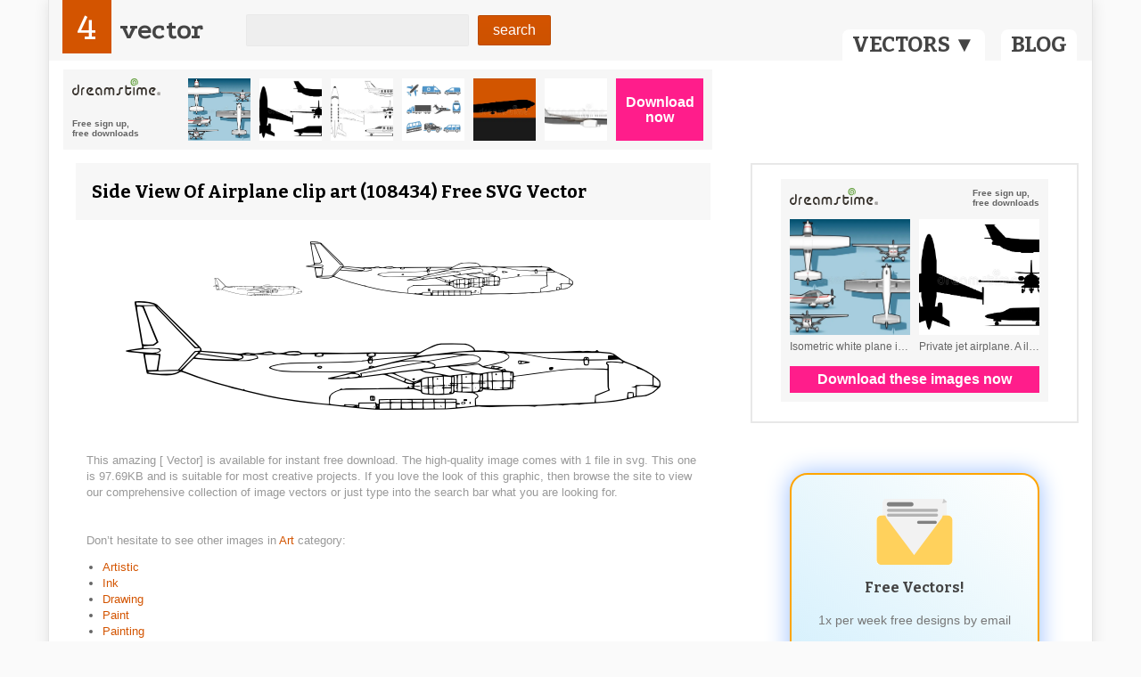

--- FILE ---
content_type: text/html; charset=UTF-8
request_url: https://dynb.dreamstime.com/?size=h728x90&background=light&search=side%20view%20airplane%20clip&type=context&username=onminiclip
body_size: 867
content:
<style>
* { -webkit-box-sizing: border-box; -moz-box-sizing: border-box; box-sizing: border-box; margin: 0; }
.banner { font-family: sans-serif; overflow: hidden; padding: 10px; }
.banner a { text-decoration: none; }
.banner__info { font-size: 0; }
.banner__info:after, .banner__info::before { content: " "; display: table; }
.banner__info:after { clear: both; }
.banner__logo { background-position: 0 0; background-repeat: no-repeat; background-size: 100% auto; display: block; float: left; }
.banner__slogan { cursor: default; float: right; font-weight: 700; }
.banner__list { font-size: 0; }
.banner-item { display: inline-block; vertical-align: top; }
.banner-item span { display: block; }
.banner-item__thumb { background-position: top center; background-repeat: no-repeat; background-size: cover; display: block; -webkit-transition: all 0.1s ease-in-out; transition: all 0.1s ease-in-out; width: 100%; }
.banner-item:hover .banner-item__thumb { opacity: 0.8; }
.banner-item__title { overflow: hidden; text-overflow: ellipsis; white-space: nowrap; }
.banner__btn { background-color: #FF1D8B; color: #fff; display: block; font-weight: 700; text-align: center; -webkit-transition: all 0.1s ease-in-out; transition: all 0.1s ease-in-out; }
.banner__btn:hover { background-color: #fd51a5; }

    .banner--light { background-color: #F6F6F6; }
    .banner--light .banner__logo { background-image: url('https://front.dreamstime.com/img/logo-classic.svg'); }
    .banner--light .banner__slogan, .banner--light .banner-item__title { color: #656565; }


    .banner--h728x90 { font-size: 0; height: 90px; max-width: 728px; }
    .banner--h728x90 .banner__info, .banner--h728x90 .banner__list, .banner--h728x90 .banner__actions { display: inline-block; vertical-align: top; }
    .banner--h728x90 .banner__info { width: 130px; }
    .banner--h728x90 .banner__logo, .banner--h728x90 .banner__slogan { float: none; }
    .banner--h728x90 .banner__logo { height: 20px; margin-bottom: 25px; width: 99px; }
    .banner--h728x90 .banner__slogan { font-size: 10px; }
    .banner--h728x90 .banner__list {  }
    .banner--h728x90 .banner-item { margin-right: 10px; }
    .banner--h728x90 .banner-item__thumb { height: 70px; width: 70px; }
    .banner--h728x90 .banner__actions { width: 98px; }
    .banner--h728x90 .banner__btn { font-size: 16px; height: 70px; line-height: 1.1; padding-top: 18px; width: 100%; }


    .banner--h { position: relative; }
    .banner--h .banner__info, .banner--h .banner__actions { position: absolute; }
    .banner--h .banner__list { overflow: hidden; }
    .banner--h.banner--h468x60 { padding-left: 110px; padding-right: 78px; }
    .banner--h.banner--h728x90 { padding-left: 140px; padding-right: 108px; }
    .banner--h.banner--h940x90 { padding-left: 120px; padding-right: 100px; }
    .banner--h.banner--h468x60 .banner__list { height: 60px; }
    .banner--h.banner--h728x90 .banner__list, .banner--h.banner--h940x90 .banner__list { height: 70px; }
    .banner--h.banner--h728x90 .banner__info, .banner--h.banner--h940x90 .banner__info { left: 10px; top: 10px; }
    .banner--h.banner--h468x60 .banner__info { left: 0; top: 0; }
    .banner--h.banner--h728x90 .banner__actions, .banner--h.banner--h940x90 .banner__actions { right: 10px; top: 10px; }
    .banner--h.banner--h468x60 .banner__actions { right: 0; top: 0; }

</style>

<div class="banner banner--h728x90 banner--light banner--h">
    <div class="banner__info">
        <a href="https://www.dreamstime.com/#res47520329" class="banner__logo" target="_blank" rel="noopener"></a>
                    <div class="banner__slogan">Free sign up,<br>free downloads</div>
            </div>
    <div class="banner__list">
            <a class="banner__item banner-item" href="https://www.dreamstime.com/stock-photography-isometric-white-plane-five-position-image22260082#res47520329" target="_blank" rel="noopener">
            <span class="banner-item__thumb" style="background-image:url(https://thumbs.dreamstime.com/b/isometric-white-plane-five-position-22260082.jpg)"></span>
                </a>
            <a class="banner__item banner-item" href="https://www.dreamstime.com/stock-images-private-jet-airplane-illustration-private-jet-airplane-silhouette-image32968994#res47520329" target="_blank" rel="noopener">
            <span class="banner-item__thumb" style="background-image:url(https://thumbs.dreamstime.com/b/private-jet-airplane-illustration-silhouette-32968994.jpg)"></span>
                </a>
            <a class="banner__item banner-item" href="https://www.dreamstime.com/stock-images-private-jet-airplane-image32949714#res47520329" target="_blank" rel="noopener">
            <span class="banner-item__thumb" style="background-image:url(https://thumbs.dreamstime.com/b/private-jet-airplane-illustration-32949714.jpg)"></span>
                </a>
            <a class="banner__item banner-item" href="https://www.dreamstime.com/stock-images-transport-icons-set-seventh-image31008734#res47520329" target="_blank" rel="noopener">
            <span class="banner-item__thumb" style="background-image:url(https://thumbs.dreamstime.com/b/transport-icons-set-seventh-vector-illustrations-silhouettes-isolated-white-background-bicolor-blue-gray-colors-31008734.jpg)"></span>
                </a>
            <a class="banner__item banner-item" href="https://www.dreamstime.com/stock-photos-takeoff-airplane-image14961823#res47520329" target="_blank" rel="noopener">
            <span class="banner-item__thumb" style="background-image:url(https://thumbs.dreamstime.com/b/takeoff-airplane-14961823.jpg)"></span>
                </a>
            <a class="banner__item banner-item" href="https://www.dreamstime.com/stock-photo-passenger-aircraft-image14041770#res47520329" target="_blank" rel="noopener">
            <span class="banner-item__thumb" style="background-image:url(https://thumbs.dreamstime.com/b/passenger-aircraft-14041770.jpg)"></span>
                </a>
        </div>
    <div class="banner__actions">
        <a class="banner__btn" href="https://www.dreamstime.com/#res47520329" target="_blank" rel="noopener">Download now</a>
    </div>
</div>


--- FILE ---
content_type: text/html; charset=UTF-8
request_url: https://dynb.dreamstime.com/?size=s300x250&background=light&search=side%20view%20airplane%20clip&type=context&username=onminiclip
body_size: 559
content:
<style>
* { -webkit-box-sizing: border-box; -moz-box-sizing: border-box; box-sizing: border-box; margin: 0; }
.banner { font-family: sans-serif; overflow: hidden; padding: 10px; }
.banner a { text-decoration: none; }
.banner__info { font-size: 0; }
.banner__info:after, .banner__info::before { content: " "; display: table; }
.banner__info:after { clear: both; }
.banner__logo { background-position: 0 0; background-repeat: no-repeat; background-size: 100% auto; display: block; float: left; }
.banner__slogan { cursor: default; float: right; font-weight: 700; }
.banner__list { font-size: 0; }
.banner-item { display: inline-block; vertical-align: top; }
.banner-item span { display: block; }
.banner-item__thumb { background-position: top center; background-repeat: no-repeat; background-size: cover; display: block; -webkit-transition: all 0.1s ease-in-out; transition: all 0.1s ease-in-out; width: 100%; }
.banner-item:hover .banner-item__thumb { opacity: 0.8; }
.banner-item__title { overflow: hidden; text-overflow: ellipsis; white-space: nowrap; }
.banner__btn { background-color: #FF1D8B; color: #fff; display: block; font-weight: 700; text-align: center; -webkit-transition: all 0.1s ease-in-out; transition: all 0.1s ease-in-out; }
.banner__btn:hover { background-color: #fd51a5; }

    .banner--light { background-color: #F6F6F6; }
    .banner--light .banner__logo { background-image: url('https://front.dreamstime.com/img/logo-classic.svg'); }
    .banner--light .banner__slogan, .banner--light .banner-item__title { color: #656565; }


    .banner--s300x250 { height: 250px; width: 300px; }
    .banner--s300x250 .banner__info { height: 35px; }
    .banner--s300x250 .banner__logo { width: 99px; height: 20px; }
    .banner--s300x250 .banner__slogan { font-size: 10px; }
    .banner--s300x250 .banner__list { height: 165px; }
    .banner--s300x250 .banner__item { width: 135px; margin-right: 10px; }
    .banner--s300x250 .banner__item:nth-child(2n) { margin-right: 0; }
    .banner--s300x250 .banner-item__thumb { height: 130px; margin-bottom: 6px; }
    .banner--s300x250 .banner-item__title { font-size: 12px; }
    .banner--s300x250 .banner__btn { font-size: 16px; height: 30px; line-height: 30px; }



</style>

<div class="banner banner--s300x250 banner--light">
    <div class="banner__info">
        <a href="https://www.dreamstime.com/#res47520329" class="banner__logo" target="_blank" rel="noopener"></a>
                    <div class="banner__slogan">Free sign up,<br>free downloads</div>
            </div>
    <div class="banner__list">
            <a class="banner__item banner-item" href="https://www.dreamstime.com/stock-photography-isometric-white-plane-five-position-image22260082#res47520329" target="_blank" rel="noopener">
            <span class="banner-item__thumb" style="background-image:url(https://thumbs.dreamstime.com/b/isometric-white-plane-five-position-22260082.jpg)"></span>
                    <span class="banner-item__title">Isometric white plane in five position</span>
                </a>
            <a class="banner__item banner-item" href="https://www.dreamstime.com/stock-images-private-jet-airplane-illustration-private-jet-airplane-silhouette-image32968994#res47520329" target="_blank" rel="noopener">
            <span class="banner-item__thumb" style="background-image:url(https://thumbs.dreamstime.com/b/private-jet-airplane-illustration-silhouette-32968994.jpg)"></span>
                    <span class="banner-item__title">Private jet airplane. A illustration of private jet airplane silhouette</span>
                </a>
        </div>
    <div class="banner__actions">
        <a class="banner__btn" href="https://www.dreamstime.com/#res47520329" target="_blank" rel="noopener">Download these images now</a>
    </div>
</div>


--- FILE ---
content_type: text/html; charset=utf-8
request_url: https://accounts.google.com/o/oauth2/postmessageRelay?parent=https%3A%2F%2F4vector.com&jsh=m%3B%2F_%2Fscs%2Fabc-static%2F_%2Fjs%2Fk%3Dgapi.lb.en.2kN9-TZiXrM.O%2Fd%3D1%2Frs%3DAHpOoo_B4hu0FeWRuWHfxnZ3V0WubwN7Qw%2Fm%3D__features__
body_size: 164
content:
<!DOCTYPE html><html><head><title></title><meta http-equiv="content-type" content="text/html; charset=utf-8"><meta http-equiv="X-UA-Compatible" content="IE=edge"><meta name="viewport" content="width=device-width, initial-scale=1, minimum-scale=1, maximum-scale=1, user-scalable=0"><script src='https://ssl.gstatic.com/accounts/o/2580342461-postmessagerelay.js' nonce="1L3ZhZDYbjv3H6nWBCntBQ"></script></head><body><script type="text/javascript" src="https://apis.google.com/js/rpc:shindig_random.js?onload=init" nonce="1L3ZhZDYbjv3H6nWBCntBQ"></script></body></html>